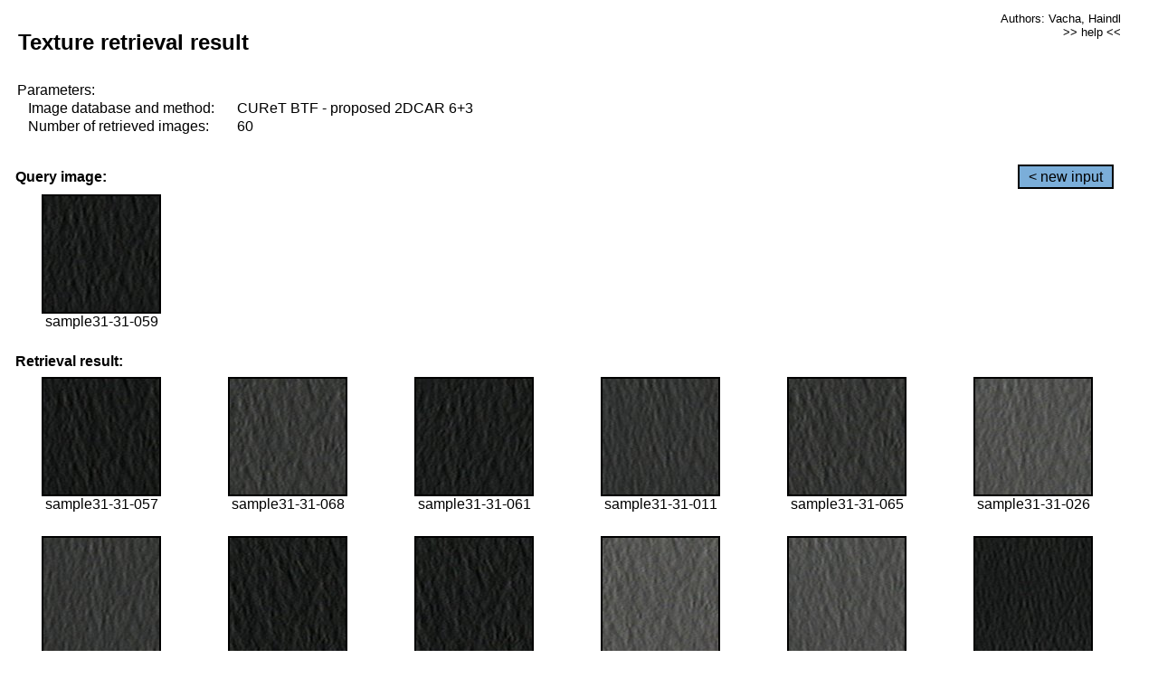

--- FILE ---
content_type: text/html;charset=UTF-8
request_url: http://cbir.utia.cas.cz/retrievalWebDemoCuret/RetrieveImages?database=0&database2=-1&input=2793&number=60&paging=16
body_size: 48805
content:


<!DOCTYPE HTML PUBLIC "-//W3C//DTD HTML 4.01 Transitional//EN"
"http://www.w3.org/TR/html4/loose.dtd">

<html>
  <head>
        <LINK REL="stylesheet" TYPE="text/css" HREF="retr.css">
    <meta http-equiv="Content-Type" content="text/html; charset=UTF-8">
    <title>Demonstration of MRF Illumination Invariants - http://ro.utia.cz/</title>
    <script>
     function toggleHelp() {
       var obj = document.getElementById('help');
	if (obj.style.display == 'none') {
          obj.style.display = 'block';
	} else {
          obj.style.display = 'none';
	}
     }
    </script>

  </head>
  <body>
     <div onclick="toggleHelp()" id="help" style="position:absolute; display:none; width:70%; height:70%; margin:5% 10%; auto; background-color:lightgray; border:1px solid darkgray; padding:2em;">
	<h1>Help</h1>
        <a href="#" style="display:block; position:absolute; top: 10px; right:10px; border:1px solid gray; padding: 2px 2px 2px 2px; text-decoration: none; color: black">x</a>
        <br>
        <p>This demonstration shows retrieval of similar textures, regardless illumination conditions.
        </p>
        
        <p>
           The CUReT texture database consists of images of 61 materials, each acquired under 92
           different illumination and viewpoint directions.
        </p>
        
        <p>
           Click on the image and system will find other similar images. The images
           are considered to be similar if the structure is similar,
           regardless colour or direction of illumination.
           The result images are ordered from left to right and than top to bottom.
           The first is image is the most similar and than dissimilarity increases.
        </p>
        <p>
           More details on algorithm of finding similar images can be found in the published
           <a href="./">articles</a>.
        </p>
        <br>
        <br>
        <br>
        <br>
        <br>
        <br>
        <br>
        <br>
        <br>
        version: October 22, 2009
 </div>
    
    <table border="0" cellpadding="3" width="98%">
      <tbody>
        <tr><td colspan="4">
            <h2>&nbsp;Texture retrieval result</h2>
          </td><td align="right" valign="top" colspan="2">
            <small><a href="./" class="authors">Authors: Vacha, Haindl</a></small><br>
            <small><a href="#" class="help" onclick="toggleHelp(); return false;">>> help <<</a></small>
        </td></tr>
        <!-- parameters -->
        <tr><td colspan="6">
            <table border="0" cellpadding="0" width="100%"><tbody>
                <tr><td>
                    &nbsp;Parameters:<br/>
                </td></tr>
                <tr><td nowrap>
                    &nbsp;&nbsp;&nbsp;&nbsp;Image database and method:&nbsp;
                  </td><td width="80%">
                    CUReT BTF - proposed 2DCAR 6+3
                  </td>
                  
                </tr>
                <tr><td nowrap>
                    &nbsp;&nbsp;&nbsp;&nbsp;Number of retrieved images:&nbsp;
                  </td><td>
                    60
                  </td>
                </tr>
            </tbody></table>
          </td>
        </tr>
        <tr><td colspan="6">
            <br/>
          </td>
        </tr>
        <!-- query image -->
        <tr><td colspan="5">
            <b>&nbsp;Query image:<br/></b>
            
          </td>
          <td align="right" class="tdbutton">
            <a href="ShowInput?database=0&database2=-1&number=60&paging=16" class="button">&lt; new input</a>
            &nbsp;
          </td>
        </tr>
        <tr><td align="center" valign="top">
            <img src="http://cbir.utia.cas.cz:80/retrievalDemo-data/e16-icip/texs/all/sample31-31-059.jpg" alt="sample31-31-059" title="Name:&nbsp;sample31-31-059,&#13;Number:&nbsp;2793,&#13;Class:&nbsp;sample31" class="texture"
                   
                   
              />
            <br/>sample31-31-059
            <br/><br/>
          </td>
        </tr>
        <!--tr><td colspan="6">
            <br/>
          </td>
        </tr-->
        <!-- result images -->
        
        <tr><td colspan="6">
            <b>&nbsp;Retrieval result:</b>
          </td>
          
        </tr>
        
        <tr>
          
          <td align="center" width="16.666666666666668%"
                    
                        valign="top"
                   
              >
            
            <a href="RetrieveImages?database=0&database2=-1&input=2792&number=60&paging=16">
              <img src="http://cbir.utia.cas.cz:80/retrievalDemo-data/e16-icip/texs/all/sample31-31-057.jpg" alt="sample31-31-057" title="Position:&nbsp;1,&#13;Name:&nbsp;sample31-31-057,&#13;Number:&nbsp;2792,&#13;Distance:&nbsp;325.48,&#13;Class:&nbsp;sample31" class="texture"
                   
                   
                   />
            </a>
            <div>sample31-31-057</div>
            &nbsp;
            
            
          </td>
          
          <td align="center" width="16.666666666666668%"
                    
                        valign="top"
                   
              >
            
            <a href="RetrieveImages?database=0&database2=-1&input=2797&number=60&paging=16">
              <img src="http://cbir.utia.cas.cz:80/retrievalDemo-data/e16-icip/texs/all/sample31-31-068.jpg" alt="sample31-31-068" title="Position:&nbsp;2,&#13;Name:&nbsp;sample31-31-068,&#13;Number:&nbsp;2797,&#13;Distance:&nbsp;326.435,&#13;Class:&nbsp;sample31" class="texture"
                   
                   
                   />
            </a>
            <div>sample31-31-068</div>
            &nbsp;
            
            
          </td>
          
          <td align="center" width="16.666666666666668%"
                    
                        valign="top"
                   
              >
            
            <a href="RetrieveImages?database=0&database2=-1&input=2794&number=60&paging=16">
              <img src="http://cbir.utia.cas.cz:80/retrievalDemo-data/e16-icip/texs/all/sample31-31-061.jpg" alt="sample31-31-061" title="Position:&nbsp;3,&#13;Name:&nbsp;sample31-31-061,&#13;Number:&nbsp;2794,&#13;Distance:&nbsp;330.03,&#13;Class:&nbsp;sample31" class="texture"
                   
                   
                   />
            </a>
            <div>sample31-31-061</div>
            &nbsp;
            
            
          </td>
          
          <td align="center" width="16.666666666666668%"
                    
                        valign="top"
                   
              >
            
            <a href="RetrieveImages?database=0&database2=-1&input=2761&number=60&paging=16">
              <img src="http://cbir.utia.cas.cz:80/retrievalDemo-data/e16-icip/texs/all/sample31-31-011.jpg" alt="sample31-31-011" title="Position:&nbsp;4,&#13;Name:&nbsp;sample31-31-011,&#13;Number:&nbsp;2761,&#13;Distance:&nbsp;332.855,&#13;Class:&nbsp;sample31" class="texture"
                   
                   
                   />
            </a>
            <div>sample31-31-011</div>
            &nbsp;
            
            
          </td>
          
          <td align="center" width="16.666666666666668%"
                    
                        valign="top"
                   
              >
            
            <a href="RetrieveImages?database=0&database2=-1&input=2796&number=60&paging=16">
              <img src="http://cbir.utia.cas.cz:80/retrievalDemo-data/e16-icip/texs/all/sample31-31-065.jpg" alt="sample31-31-065" title="Position:&nbsp;5,&#13;Name:&nbsp;sample31-31-065,&#13;Number:&nbsp;2796,&#13;Distance:&nbsp;334.802,&#13;Class:&nbsp;sample31" class="texture"
                   
                   
                   />
            </a>
            <div>sample31-31-065</div>
            &nbsp;
            
            
          </td>
          
          <td align="center" width="16.666666666666668%"
                    
                        valign="top"
                   
              >
            
            <a href="RetrieveImages?database=0&database2=-1&input=2768&number=60&paging=16">
              <img src="http://cbir.utia.cas.cz:80/retrievalDemo-data/e16-icip/texs/all/sample31-31-026.jpg" alt="sample31-31-026" title="Position:&nbsp;6,&#13;Name:&nbsp;sample31-31-026,&#13;Number:&nbsp;2768,&#13;Distance:&nbsp;336.953,&#13;Class:&nbsp;sample31" class="texture"
                   
                   
                   />
            </a>
            <div>sample31-31-026</div>
            &nbsp;
            
            
          </td>
          
          
          
        </tr>
        
        <tr>
          
          <td align="center" width="16.666666666666668%"
                    
                        valign="top"
                   
              >
            
            <a href="RetrieveImages?database=0&database2=-1&input=2762&number=60&paging=16">
              <img src="http://cbir.utia.cas.cz:80/retrievalDemo-data/e16-icip/texs/all/sample31-31-014.jpg" alt="sample31-31-014" title="Position:&nbsp;7,&#13;Name:&nbsp;sample31-31-014,&#13;Number:&nbsp;2762,&#13;Distance:&nbsp;337.235,&#13;Class:&nbsp;sample31" class="texture"
                   
                   
                   />
            </a>
            <div>sample31-31-014</div>
            &nbsp;
            
            
          </td>
          
          <td align="center" width="16.666666666666668%"
                    
                        valign="top"
                   
              >
            
            <a href="RetrieveImages?database=0&database2=-1&input=2816&number=60&paging=16">
              <img src="http://cbir.utia.cas.cz:80/retrievalDemo-data/e16-icip/texs/all/sample31-31-104.jpg" alt="sample31-31-104" title="Position:&nbsp;8,&#13;Name:&nbsp;sample31-31-104,&#13;Number:&nbsp;2816,&#13;Distance:&nbsp;337.338,&#13;Class:&nbsp;sample31" class="texture"
                   
                   
                   />
            </a>
            <div>sample31-31-104</div>
            &nbsp;
            
            
          </td>
          
          <td align="center" width="16.666666666666668%"
                    
                        valign="top"
                   
              >
            
            <a href="RetrieveImages?database=0&database2=-1&input=2817&number=60&paging=16">
              <img src="http://cbir.utia.cas.cz:80/retrievalDemo-data/e16-icip/texs/all/sample31-31-106.jpg" alt="sample31-31-106" title="Position:&nbsp;9,&#13;Name:&nbsp;sample31-31-106,&#13;Number:&nbsp;2817,&#13;Distance:&nbsp;338.291,&#13;Class:&nbsp;sample31" class="texture"
                   
                   
                   />
            </a>
            <div>sample31-31-106</div>
            &nbsp;
            
            
          </td>
          
          <td align="center" width="16.666666666666668%"
                    
                        valign="top"
                   
              >
            
            <a href="RetrieveImages?database=0&database2=-1&input=2800&number=60&paging=16">
              <img src="http://cbir.utia.cas.cz:80/retrievalDemo-data/e16-icip/texs/all/sample31-31-076.jpg" alt="sample31-31-076" title="Position:&nbsp;10,&#13;Name:&nbsp;sample31-31-076,&#13;Number:&nbsp;2800,&#13;Distance:&nbsp;340.032,&#13;Class:&nbsp;sample31" class="texture"
                   
                   
                   />
            </a>
            <div>sample31-31-076</div>
            &nbsp;
            
            
          </td>
          
          <td align="center" width="16.666666666666668%"
                    
                        valign="top"
                   
              >
            
            <a href="RetrieveImages?database=0&database2=-1&input=2766&number=60&paging=16">
              <img src="http://cbir.utia.cas.cz:80/retrievalDemo-data/e16-icip/texs/all/sample31-31-022.jpg" alt="sample31-31-022" title="Position:&nbsp;11,&#13;Name:&nbsp;sample31-31-022,&#13;Number:&nbsp;2766,&#13;Distance:&nbsp;342.304,&#13;Class:&nbsp;sample31" class="texture"
                   
                   
                   />
            </a>
            <div>sample31-31-022</div>
            &nbsp;
            
            
          </td>
          
          <td align="center" width="16.666666666666668%"
                    
                        valign="top"
                   
              >
            
            <a href="RetrieveImages?database=0&database2=-1&input=1045&number=60&paging=16">
              <img src="http://cbir.utia.cas.cz:80/retrievalDemo-data/e16-icip/texs/all/sample12-12-059.jpg" alt="sample12-12-059" title="Position:&nbsp;12,&#13;Name:&nbsp;sample12-12-059,&#13;Number:&nbsp;1045,&#13;Distance:&nbsp;352.148,&#13;Class:&nbsp;sample12" class="texture"
                   
                   
                   />
            </a>
            <div>sample12-12-059</div>
            &nbsp;
            
            
          </td>
          
          
          
        </tr>
        
        <tr>
          
          <td align="center" width="16.666666666666668%"
                    
                        valign="top"
                   
              >
            
            <a href="RetrieveImages?database=0&database2=-1&input=2799&number=60&paging=16">
              <img src="http://cbir.utia.cas.cz:80/retrievalDemo-data/e16-icip/texs/all/sample31-31-073.jpg" alt="sample31-31-073" title="Position:&nbsp;13,&#13;Name:&nbsp;sample31-31-073,&#13;Number:&nbsp;2799,&#13;Distance:&nbsp;354.348,&#13;Class:&nbsp;sample31" class="texture"
                   
                   
                   />
            </a>
            <div>sample31-31-073</div>
            &nbsp;
            
            
          </td>
          
          <td align="center" width="16.666666666666668%"
                    
                        valign="top"
                   
              >
            
            <a href="RetrieveImages?database=0&database2=-1&input=1044&number=60&paging=16">
              <img src="http://cbir.utia.cas.cz:80/retrievalDemo-data/e16-icip/texs/all/sample12-12-057.jpg" alt="sample12-12-057" title="Position:&nbsp;14,&#13;Name:&nbsp;sample12-12-057,&#13;Number:&nbsp;1044,&#13;Distance:&nbsp;355.245,&#13;Class:&nbsp;sample12" class="texture"
                   
                   
                   />
            </a>
            <div>sample12-12-057</div>
            &nbsp;
            
            
          </td>
          
          <td align="center" width="16.666666666666668%"
                    
                        valign="top"
                   
              >
            
            <a href="RetrieveImages?database=0&database2=-1&input=2824&number=60&paging=16">
              <img src="http://cbir.utia.cas.cz:80/retrievalDemo-data/e16-icip/texs/all/sample31-31-121.jpg" alt="sample31-31-121" title="Position:&nbsp;15,&#13;Name:&nbsp;sample31-31-121,&#13;Number:&nbsp;2824,&#13;Distance:&nbsp;356.133,&#13;Class:&nbsp;sample31" class="texture"
                   
                   
                   />
            </a>
            <div>sample31-31-121</div>
            &nbsp;
            
            
          </td>
          
          <td align="center" width="16.666666666666668%"
                    
                        valign="top"
                   
              >
            
            <a href="RetrieveImages?database=0&database2=-1&input=2803&number=60&paging=16">
              <img src="http://cbir.utia.cas.cz:80/retrievalDemo-data/e16-icip/texs/all/sample31-31-081.jpg" alt="sample31-31-081" title="Position:&nbsp;16,&#13;Name:&nbsp;sample31-31-081,&#13;Number:&nbsp;2803,&#13;Distance:&nbsp;356.492,&#13;Class:&nbsp;sample31" class="texture"
                   
                   
                   />
            </a>
            <div>sample31-31-081</div>
            &nbsp;
            
            
          </td>
          
          <td align="center" width="16.666666666666668%"
                    
                        valign="top"
                   
              >
            
            <a href="RetrieveImages?database=0&database2=-1&input=2820&number=60&paging=16">
              <img src="http://cbir.utia.cas.cz:80/retrievalDemo-data/e16-icip/texs/all/sample31-31-114.jpg" alt="sample31-31-114" title="Position:&nbsp;17,&#13;Name:&nbsp;sample31-31-114,&#13;Number:&nbsp;2820,&#13;Distance:&nbsp;356.589,&#13;Class:&nbsp;sample31" class="texture"
                   
                   
                   />
            </a>
            <div>sample31-31-114</div>
            &nbsp;
            
            
          </td>
          
          <td align="center" width="16.666666666666668%"
                    
                        valign="top"
                   
              >
            
            <a href="RetrieveImages?database=0&database2=-1&input=1068&number=60&paging=16">
              <img src="http://cbir.utia.cas.cz:80/retrievalDemo-data/e16-icip/texs/all/sample12-12-104.jpg" alt="sample12-12-104" title="Position:&nbsp;18,&#13;Name:&nbsp;sample12-12-104,&#13;Number:&nbsp;1068,&#13;Distance:&nbsp;358.076,&#13;Class:&nbsp;sample12" class="texture"
                   
                   
                   />
            </a>
            <div>sample12-12-104</div>
            &nbsp;
            
            
          </td>
          
          
          
        </tr>
        
        <tr>
          
          <td align="center" width="16.666666666666668%"
                    
                        valign="top"
                   
              >
            
            <a href="RetrieveImages?database=0&database2=-1&input=2821&number=60&paging=16">
              <img src="http://cbir.utia.cas.cz:80/retrievalDemo-data/e16-icip/texs/all/sample31-31-116.jpg" alt="sample31-31-116" title="Position:&nbsp;19,&#13;Name:&nbsp;sample31-31-116,&#13;Number:&nbsp;2821,&#13;Distance:&nbsp;358.759,&#13;Class:&nbsp;sample31" class="texture"
                   
                   
                   />
            </a>
            <div>sample31-31-116</div>
            &nbsp;
            
            
          </td>
          
          <td align="center" width="16.666666666666668%"
                    
                        valign="top"
                   
              >
            
            <a href="RetrieveImages?database=0&database2=-1&input=2772&number=60&paging=16">
              <img src="http://cbir.utia.cas.cz:80/retrievalDemo-data/e16-icip/texs/all/sample31-31-033.jpg" alt="sample31-31-033" title="Position:&nbsp;20,&#13;Name:&nbsp;sample31-31-033,&#13;Number:&nbsp;2772,&#13;Distance:&nbsp;359.42,&#13;Class:&nbsp;sample31" class="texture"
                   
                   
                   />
            </a>
            <div>sample31-31-033</div>
            &nbsp;
            
            
          </td>
          
          <td align="center" width="16.666666666666668%"
                    
                        valign="top"
                   
              >
            
            <a href="RetrieveImages?database=0&database2=-1&input=1069&number=60&paging=16">
              <img src="http://cbir.utia.cas.cz:80/retrievalDemo-data/e16-icip/texs/all/sample12-12-106.jpg" alt="sample12-12-106" title="Position:&nbsp;21,&#13;Name:&nbsp;sample12-12-106,&#13;Number:&nbsp;1069,&#13;Distance:&nbsp;359.683,&#13;Class:&nbsp;sample12" class="texture"
                   
                   
                   />
            </a>
            <div>sample12-12-106</div>
            &nbsp;
            
            
          </td>
          
          <td align="center" width="16.666666666666668%"
                    
                        valign="top"
                   
              >
            
            <a href="RetrieveImages?database=0&database2=-1&input=1504&number=60&paging=16">
              <img src="http://cbir.utia.cas.cz:80/retrievalDemo-data/e16-icip/texs/all/sample17-17-057.jpg" alt="sample17-17-057" title="Position:&nbsp;22,&#13;Name:&nbsp;sample17-17-057,&#13;Number:&nbsp;1504,&#13;Distance:&nbsp;361.738,&#13;Class:&nbsp;sample17" class="texture"
                   
                   
                   />
            </a>
            <div>sample17-17-057</div>
            &nbsp;
            
            
          </td>
          
          <td align="center" width="16.666666666666668%"
                    
                        valign="top"
                   
              >
            
            <a href="RetrieveImages?database=0&database2=-1&input=1547&number=60&paging=16">
              <img src="http://cbir.utia.cas.cz:80/retrievalDemo-data/e16-icip/texs/all/sample17-17-145.jpg" alt="sample17-17-145" title="Position:&nbsp;23,&#13;Name:&nbsp;sample17-17-145,&#13;Number:&nbsp;1547,&#13;Distance:&nbsp;361.817,&#13;Class:&nbsp;sample17" class="texture"
                   
                   
                   />
            </a>
            <div>sample17-17-145</div>
            &nbsp;
            
            
          </td>
          
          <td align="center" width="16.666666666666668%"
                    
                        valign="top"
                   
              >
            
            <a href="RetrieveImages?database=0&database2=-1&input=1086&number=60&paging=16">
              <img src="http://cbir.utia.cas.cz:80/retrievalDemo-data/e16-icip/texs/all/sample12-12-143.jpg" alt="sample12-12-143" title="Position:&nbsp;24,&#13;Name:&nbsp;sample12-12-143,&#13;Number:&nbsp;1086,&#13;Distance:&nbsp;362.254,&#13;Class:&nbsp;sample12" class="texture"
                   
                   
                   />
            </a>
            <div>sample12-12-143</div>
            &nbsp;
            
            
          </td>
          
          
          
        </tr>
        
        <tr>
          
          <td align="center" width="16.666666666666668%"
                    
                        valign="top"
                   
              >
            
            <a href="RetrieveImages?database=0&database2=-1&input=1528&number=60&paging=16">
              <img src="http://cbir.utia.cas.cz:80/retrievalDemo-data/e16-icip/texs/all/sample17-17-104.jpg" alt="sample17-17-104" title="Position:&nbsp;25,&#13;Name:&nbsp;sample17-17-104,&#13;Number:&nbsp;1528,&#13;Distance:&nbsp;365.179,&#13;Class:&nbsp;sample17" class="texture"
                   
                   
                   />
            </a>
            <div>sample17-17-104</div>
            &nbsp;
            
            
          </td>
          
          <td align="center" width="16.666666666666668%"
                    
                        valign="top"
                   
              >
            
            <a href="RetrieveImages?database=0&database2=-1&input=2834&number=60&paging=16">
              <img src="http://cbir.utia.cas.cz:80/retrievalDemo-data/e16-icip/texs/all/sample31-31-143.jpg" alt="sample31-31-143" title="Position:&nbsp;26,&#13;Name:&nbsp;sample31-31-143,&#13;Number:&nbsp;2834,&#13;Distance:&nbsp;365.993,&#13;Class:&nbsp;sample31" class="texture"
                   
                   
                   />
            </a>
            <div>sample31-31-143</div>
            &nbsp;
            
            
          </td>
          
          <td align="center" width="16.666666666666668%"
                    
                        valign="top"
                   
              >
            
            <a href="RetrieveImages?database=0&database2=-1&input=1046&number=60&paging=16">
              <img src="http://cbir.utia.cas.cz:80/retrievalDemo-data/e16-icip/texs/all/sample12-12-061.jpg" alt="sample12-12-061" title="Position:&nbsp;27,&#13;Name:&nbsp;sample12-12-061,&#13;Number:&nbsp;1046,&#13;Distance:&nbsp;366.287,&#13;Class:&nbsp;sample12" class="texture"
                   
                   
                   />
            </a>
            <div>sample12-12-061</div>
            &nbsp;
            
            
          </td>
          
          <td align="center" width="16.666666666666668%"
                    
                        valign="top"
                   
              >
            
            <a href="RetrieveImages?database=0&database2=-1&input=1546&number=60&paging=16">
              <img src="http://cbir.utia.cas.cz:80/retrievalDemo-data/e16-icip/texs/all/sample17-17-143.jpg" alt="sample17-17-143" title="Position:&nbsp;28,&#13;Name:&nbsp;sample17-17-143,&#13;Number:&nbsp;1546,&#13;Distance:&nbsp;366.431,&#13;Class:&nbsp;sample17" class="texture"
                   
                   
                   />
            </a>
            <div>sample17-17-143</div>
            &nbsp;
            
            
          </td>
          
          <td align="center" width="16.666666666666668%"
                    
                        valign="top"
                   
              >
            
            <a href="RetrieveImages?database=0&database2=-1&input=2819&number=60&paging=16">
              <img src="http://cbir.utia.cas.cz:80/retrievalDemo-data/e16-icip/texs/all/sample31-31-112.jpg" alt="sample31-31-112" title="Position:&nbsp;29,&#13;Name:&nbsp;sample31-31-112,&#13;Number:&nbsp;2819,&#13;Distance:&nbsp;366.717,&#13;Class:&nbsp;sample31" class="texture"
                   
                   
                   />
            </a>
            <div>sample31-31-112</div>
            &nbsp;
            
            
          </td>
          
          <td align="center" width="16.666666666666668%"
                    
                        valign="top"
                   
              >
            
            <a href="RetrieveImages?database=0&database2=-1&input=2795&number=60&paging=16">
              <img src="http://cbir.utia.cas.cz:80/retrievalDemo-data/e16-icip/texs/all/sample31-31-063.jpg" alt="sample31-31-063" title="Position:&nbsp;30,&#13;Name:&nbsp;sample31-31-063,&#13;Number:&nbsp;2795,&#13;Distance:&nbsp;366.725,&#13;Class:&nbsp;sample31" class="texture"
                   
                   
                   />
            </a>
            <div>sample31-31-063</div>
            &nbsp;
            
            
          </td>
          
          
          
        </tr>
        
        <tr>
          
          <td align="center" width="16.666666666666668%"
                    
                        valign="top"
                   
              >
            
            <a href="RetrieveImages?database=0&database2=-1&input=1505&number=60&paging=16">
              <img src="http://cbir.utia.cas.cz:80/retrievalDemo-data/e16-icip/texs/all/sample17-17-059.jpg" alt="sample17-17-059" title="Position:&nbsp;31,&#13;Name:&nbsp;sample17-17-059,&#13;Number:&nbsp;1505,&#13;Distance:&nbsp;367.357,&#13;Class:&nbsp;sample17" class="texture"
                   
                   
                   />
            </a>
            <div>sample17-17-059</div>
            &nbsp;
            
            
          </td>
          
          <td align="center" width="16.666666666666668%"
                    
                        valign="top"
                   
              >
            
            <a href="RetrieveImages?database=0&database2=-1&input=1472&number=60&paging=16">
              <img src="http://cbir.utia.cas.cz:80/retrievalDemo-data/e16-icip/texs/all/sample17-17-002.jpg" alt="sample17-17-002" title="Position:&nbsp;32,&#13;Name:&nbsp;sample17-17-002,&#13;Number:&nbsp;1472,&#13;Distance:&nbsp;367.472,&#13;Class:&nbsp;sample17" class="texture"
                   
                   
                   />
            </a>
            <div>sample17-17-002</div>
            &nbsp;
            
            
          </td>
          
          <td align="center" width="16.666666666666668%"
                    
                        valign="top"
                   
              >
            
            <a href="RetrieveImages?database=0&database2=-1&input=1087&number=60&paging=16">
              <img src="http://cbir.utia.cas.cz:80/retrievalDemo-data/e16-icip/texs/all/sample12-12-145.jpg" alt="sample12-12-145" title="Position:&nbsp;33,&#13;Name:&nbsp;sample12-12-145,&#13;Number:&nbsp;1087,&#13;Distance:&nbsp;367.52,&#13;Class:&nbsp;sample12" class="texture"
                   
                   
                   />
            </a>
            <div>sample12-12-145</div>
            &nbsp;
            
            
          </td>
          
          <td align="center" width="16.666666666666668%"
                    
                        valign="top"
                   
              >
            
            <a href="RetrieveImages?database=0&database2=-1&input=2823&number=60&paging=16">
              <img src="http://cbir.utia.cas.cz:80/retrievalDemo-data/e16-icip/texs/all/sample31-31-119.jpg" alt="sample31-31-119" title="Position:&nbsp;34,&#13;Name:&nbsp;sample31-31-119,&#13;Number:&nbsp;2823,&#13;Distance:&nbsp;367.752,&#13;Class:&nbsp;sample31" class="texture"
                   
                   
                   />
            </a>
            <div>sample31-31-119</div>
            &nbsp;
            
            
          </td>
          
          <td align="center" width="16.666666666666668%"
                    
                        valign="top"
                   
              >
            
            <a href="RetrieveImages?database=0&database2=-1&input=1529&number=60&paging=16">
              <img src="http://cbir.utia.cas.cz:80/retrievalDemo-data/e16-icip/texs/all/sample17-17-106.jpg" alt="sample17-17-106" title="Position:&nbsp;35,&#13;Name:&nbsp;sample17-17-106,&#13;Number:&nbsp;1529,&#13;Distance:&nbsp;369.6,&#13;Class:&nbsp;sample17" class="texture"
                   
                   
                   />
            </a>
            <div>sample17-17-106</div>
            &nbsp;
            
            
          </td>
          
          <td align="center" width="16.666666666666668%"
                    
                        valign="top"
                   
              >
            
            <a href="RetrieveImages?database=0&database2=-1&input=2835&number=60&paging=16">
              <img src="http://cbir.utia.cas.cz:80/retrievalDemo-data/e16-icip/texs/all/sample31-31-145.jpg" alt="sample31-31-145" title="Position:&nbsp;36,&#13;Name:&nbsp;sample31-31-145,&#13;Number:&nbsp;2835,&#13;Distance:&nbsp;369.771,&#13;Class:&nbsp;sample31" class="texture"
                   
                   
                   />
            </a>
            <div>sample31-31-145</div>
            &nbsp;
            
            
          </td>
          
          
          
        </tr>
        
        <tr>
          
          <td align="center" width="16.666666666666668%"
                    
                        valign="top"
                   
              >
            
            <a href="RetrieveImages?database=0&database2=-1&input=1048&number=60&paging=16">
              <img src="http://cbir.utia.cas.cz:80/retrievalDemo-data/e16-icip/texs/all/sample12-12-065.jpg" alt="sample12-12-065" title="Position:&nbsp;37,&#13;Name:&nbsp;sample12-12-065,&#13;Number:&nbsp;1048,&#13;Distance:&nbsp;370.057,&#13;Class:&nbsp;sample12" class="texture"
                   
                   
                   />
            </a>
            <div>sample12-12-065</div>
            &nbsp;
            
            
          </td>
          
          <td align="center" width="16.666666666666668%"
                    
                        valign="top"
                   
              >
            
            <a href="RetrieveImages?database=0&database2=-1&input=1532&number=60&paging=16">
              <img src="http://cbir.utia.cas.cz:80/retrievalDemo-data/e16-icip/texs/all/sample17-17-114.jpg" alt="sample17-17-114" title="Position:&nbsp;38,&#13;Name:&nbsp;sample17-17-114,&#13;Number:&nbsp;1532,&#13;Distance:&nbsp;370.504,&#13;Class:&nbsp;sample17" class="texture"
                   
                   
                   />
            </a>
            <div>sample17-17-114</div>
            &nbsp;
            
            
          </td>
          
          <td align="center" width="16.666666666666668%"
                    
                        valign="top"
                   
              >
            
            <a href="RetrieveImages?database=0&database2=-1&input=2764&number=60&paging=16">
              <img src="http://cbir.utia.cas.cz:80/retrievalDemo-data/e16-icip/texs/all/sample31-31-017.jpg" alt="sample31-31-017" title="Position:&nbsp;39,&#13;Name:&nbsp;sample31-31-017,&#13;Number:&nbsp;2764,&#13;Distance:&nbsp;372.995,&#13;Class:&nbsp;sample31" class="texture"
                   
                   
                   />
            </a>
            <div>sample31-31-017</div>
            &nbsp;
            
            
          </td>
          
          <td align="center" width="16.666666666666668%"
                    
                        valign="top"
                   
              >
            
            <a href="RetrieveImages?database=0&database2=-1&input=1508&number=60&paging=16">
              <img src="http://cbir.utia.cas.cz:80/retrievalDemo-data/e16-icip/texs/all/sample17-17-065.jpg" alt="sample17-17-065" title="Position:&nbsp;40,&#13;Name:&nbsp;sample17-17-065,&#13;Number:&nbsp;1508,&#13;Distance:&nbsp;373.624,&#13;Class:&nbsp;sample17" class="texture"
                   
                   
                   />
            </a>
            <div>sample17-17-065</div>
            &nbsp;
            
            
          </td>
          
          <td align="center" width="16.666666666666668%"
                    
                        valign="top"
                   
              >
            
            <a href="RetrieveImages?database=0&database2=-1&input=1088&number=60&paging=16">
              <img src="http://cbir.utia.cas.cz:80/retrievalDemo-data/e16-icip/texs/all/sample12-12-147.jpg" alt="sample12-12-147" title="Position:&nbsp;41,&#13;Name:&nbsp;sample12-12-147,&#13;Number:&nbsp;1088,&#13;Distance:&nbsp;375.679,&#13;Class:&nbsp;sample12" class="texture"
                   
                   
                   />
            </a>
            <div>sample12-12-147</div>
            &nbsp;
            
            
          </td>
          
          <td align="center" width="16.666666666666668%"
                    
                        valign="top"
                   
              >
            
            <a href="RetrieveImages?database=0&database2=-1&input=1509&number=60&paging=16">
              <img src="http://cbir.utia.cas.cz:80/retrievalDemo-data/e16-icip/texs/all/sample17-17-068.jpg" alt="sample17-17-068" title="Position:&nbsp;42,&#13;Name:&nbsp;sample17-17-068,&#13;Number:&nbsp;1509,&#13;Distance:&nbsp;375.839,&#13;Class:&nbsp;sample17" class="texture"
                   
                   
                   />
            </a>
            <div>sample17-17-068</div>
            &nbsp;
            
            
          </td>
          
          
          
        </tr>
        
        <tr>
          
          <td align="center" width="16.666666666666668%"
                    
                        valign="top"
                   
              >
            
            <a href="RetrieveImages?database=0&database2=-1&input=2836&number=60&paging=16">
              <img src="http://cbir.utia.cas.cz:80/retrievalDemo-data/e16-icip/texs/all/sample31-31-147.jpg" alt="sample31-31-147" title="Position:&nbsp;43,&#13;Name:&nbsp;sample31-31-147,&#13;Number:&nbsp;2836,&#13;Distance:&nbsp;375.943,&#13;Class:&nbsp;sample31" class="texture"
                   
                   
                   />
            </a>
            <div>sample31-31-147</div>
            &nbsp;
            
            
          </td>
          
          <td align="center" width="16.666666666666668%"
                    
                        valign="top"
                   
              >
            
            <a href="RetrieveImages?database=0&database2=-1&input=2818&number=60&paging=16">
              <img src="http://cbir.utia.cas.cz:80/retrievalDemo-data/e16-icip/texs/all/sample31-31-109.jpg" alt="sample31-31-109" title="Position:&nbsp;44,&#13;Name:&nbsp;sample31-31-109,&#13;Number:&nbsp;2818,&#13;Distance:&nbsp;377.209,&#13;Class:&nbsp;sample31" class="texture"
                   
                   
                   />
            </a>
            <div>sample31-31-109</div>
            &nbsp;
            
            
          </td>
          
          <td align="center" width="16.666666666666668%"
                    
                        valign="top"
                   
              >
            
            <a href="RetrieveImages?database=0&database2=-1&input=2775&number=60&paging=16">
              <img src="http://cbir.utia.cas.cz:80/retrievalDemo-data/e16-icip/texs/all/sample31-31-037.jpg" alt="sample31-31-037" title="Position:&nbsp;45,&#13;Name:&nbsp;sample31-31-037,&#13;Number:&nbsp;2775,&#13;Distance:&nbsp;377.332,&#13;Class:&nbsp;sample31" class="texture"
                   
                   
                   />
            </a>
            <div>sample31-31-037</div>
            &nbsp;
            
            
          </td>
          
          <td align="center" width="16.666666666666668%"
                    
                        valign="top"
                   
              >
            
            <a href="RetrieveImages?database=0&database2=-1&input=2827&number=60&paging=16">
              <img src="http://cbir.utia.cas.cz:80/retrievalDemo-data/e16-icip/texs/all/sample31-31-125.jpg" alt="sample31-31-125" title="Position:&nbsp;46,&#13;Name:&nbsp;sample31-31-125,&#13;Number:&nbsp;2827,&#13;Distance:&nbsp;378.723,&#13;Class:&nbsp;sample31" class="texture"
                   
                   
                   />
            </a>
            <div>sample31-31-125</div>
            &nbsp;
            
            
          </td>
          
          <td align="center" width="16.666666666666668%"
                    
                        valign="top"
                   
              >
            
            <a href="RetrieveImages?database=0&database2=-1&input=1531&number=60&paging=16">
              <img src="http://cbir.utia.cas.cz:80/retrievalDemo-data/e16-icip/texs/all/sample17-17-112.jpg" alt="sample17-17-112" title="Position:&nbsp;47,&#13;Name:&nbsp;sample17-17-112,&#13;Number:&nbsp;1531,&#13;Distance:&nbsp;378.841,&#13;Class:&nbsp;sample17" class="texture"
                   
                   
                   />
            </a>
            <div>sample17-17-112</div>
            &nbsp;
            
            
          </td>
          
          <td align="center" width="16.666666666666668%"
                    
                        valign="top"
                   
              >
            
            <a href="RetrieveImages?database=0&database2=-1&input=2778&number=60&paging=16">
              <img src="http://cbir.utia.cas.cz:80/retrievalDemo-data/e16-icip/texs/all/sample31-31-042.jpg" alt="sample31-31-042" title="Position:&nbsp;48,&#13;Name:&nbsp;sample31-31-042,&#13;Number:&nbsp;2778,&#13;Distance:&nbsp;379.029,&#13;Class:&nbsp;sample31" class="texture"
                   
                   
                   />
            </a>
            <div>sample31-31-042</div>
            &nbsp;
            
            
          </td>
          
          
          
        </tr>
        
        <tr>
          
          <td align="center" width="16.666666666666668%"
                    
                        valign="top"
                   
              >
            
            <a href="RetrieveImages?database=0&database2=-1&input=1473&number=60&paging=16">
              <img src="http://cbir.utia.cas.cz:80/retrievalDemo-data/e16-icip/texs/all/sample17-17-011.jpg" alt="sample17-17-011" title="Position:&nbsp;49,&#13;Name:&nbsp;sample17-17-011,&#13;Number:&nbsp;1473,&#13;Distance:&nbsp;379.287,&#13;Class:&nbsp;sample17" class="texture"
                   
                   
                   />
            </a>
            <div>sample17-17-011</div>
            &nbsp;
            
            
          </td>
          
          <td align="center" width="16.666666666666668%"
                    
                        valign="top"
                   
              >
            
            <a href="RetrieveImages?database=0&database2=-1&input=1013&number=60&paging=16">
              <img src="http://cbir.utia.cas.cz:80/retrievalDemo-data/e16-icip/texs/all/sample12-12-011.jpg" alt="sample12-12-011" title="Position:&nbsp;50,&#13;Name:&nbsp;sample12-12-011,&#13;Number:&nbsp;1013,&#13;Distance:&nbsp;380.405,&#13;Class:&nbsp;sample12" class="texture"
                   
                   
                   />
            </a>
            <div>sample12-12-011</div>
            &nbsp;
            
            
          </td>
          
          <td align="center" width="16.666666666666668%"
                    
                        valign="top"
                   
              >
            
            <a href="RetrieveImages?database=0&database2=-1&input=1559&number=60&paging=16">
              <img src="http://cbir.utia.cas.cz:80/retrievalDemo-data/e16-icip/texs/all/sample17-17-175.jpg" alt="sample17-17-175" title="Position:&nbsp;51,&#13;Name:&nbsp;sample17-17-175,&#13;Number:&nbsp;1559,&#13;Distance:&nbsp;382.003,&#13;Class:&nbsp;sample17" class="texture"
                   
                   
                   />
            </a>
            <div>sample17-17-175</div>
            &nbsp;
            
            
          </td>
          
          <td align="center" width="16.666666666666668%"
                    
                        valign="top"
                   
              >
            
            <a href="RetrieveImages?database=0&database2=-1&input=1548&number=60&paging=16">
              <img src="http://cbir.utia.cas.cz:80/retrievalDemo-data/e16-icip/texs/all/sample17-17-147.jpg" alt="sample17-17-147" title="Position:&nbsp;52,&#13;Name:&nbsp;sample17-17-147,&#13;Number:&nbsp;1548,&#13;Distance:&nbsp;383.447,&#13;Class:&nbsp;sample17" class="texture"
                   
                   
                   />
            </a>
            <div>sample17-17-147</div>
            &nbsp;
            
            
          </td>
          
          <td align="center" width="16.666666666666668%"
                    
                        valign="top"
                   
              >
            
            <a href="RetrieveImages?database=0&database2=-1&input=1049&number=60&paging=16">
              <img src="http://cbir.utia.cas.cz:80/retrievalDemo-data/e16-icip/texs/all/sample12-12-068.jpg" alt="sample12-12-068" title="Position:&nbsp;53,&#13;Name:&nbsp;sample12-12-068,&#13;Number:&nbsp;1049,&#13;Distance:&nbsp;384.099,&#13;Class:&nbsp;sample12" class="texture"
                   
                   
                   />
            </a>
            <div>sample12-12-068</div>
            &nbsp;
            
            
          </td>
          
          <td align="center" width="16.666666666666668%"
                    
                        valign="top"
                   
              >
            
            <a href="RetrieveImages?database=0&database2=-1&input=1071&number=60&paging=16">
              <img src="http://cbir.utia.cas.cz:80/retrievalDemo-data/e16-icip/texs/all/sample12-12-112.jpg" alt="sample12-12-112" title="Position:&nbsp;54,&#13;Name:&nbsp;sample12-12-112,&#13;Number:&nbsp;1071,&#13;Distance:&nbsp;384.166,&#13;Class:&nbsp;sample12" class="texture"
                   
                   
                   />
            </a>
            <div>sample12-12-112</div>
            &nbsp;
            
            
          </td>
          
          
          
        </tr>
        
        <tr>
          
          <td align="center" width="16.666666666666668%"
                    
                        valign="top"
                   
              >
            
            <a href="RetrieveImages?database=0&database2=-1&input=2837&number=60&paging=16">
              <img src="http://cbir.utia.cas.cz:80/retrievalDemo-data/e16-icip/texs/all/sample31-31-149.jpg" alt="sample31-31-149" title="Position:&nbsp;55,&#13;Name:&nbsp;sample31-31-149,&#13;Number:&nbsp;2837,&#13;Distance:&nbsp;384.387,&#13;Class:&nbsp;sample31" class="texture"
                   
                   
                   />
            </a>
            <div>sample31-31-149</div>
            &nbsp;
            
            
          </td>
          
          <td align="center" width="16.666666666666668%"
                    
                        valign="top"
                   
              >
            
            <a href="RetrieveImages?database=0&database2=-1&input=1478&number=60&paging=16">
              <img src="http://cbir.utia.cas.cz:80/retrievalDemo-data/e16-icip/texs/all/sample17-17-022.jpg" alt="sample17-17-022" title="Position:&nbsp;56,&#13;Name:&nbsp;sample17-17-022,&#13;Number:&nbsp;1478,&#13;Distance:&nbsp;385.305,&#13;Class:&nbsp;sample17" class="texture"
                   
                   
                   />
            </a>
            <div>sample17-17-022</div>
            &nbsp;
            
            
          </td>
          
          <td align="center" width="16.666666666666668%"
                    
                        valign="top"
                   
              >
            
            <a href="RetrieveImages?database=0&database2=-1&input=2807&number=60&paging=16">
              <img src="http://cbir.utia.cas.cz:80/retrievalDemo-data/e16-icip/texs/all/sample31-31-090.jpg" alt="sample31-31-090" title="Position:&nbsp;57,&#13;Name:&nbsp;sample31-31-090,&#13;Number:&nbsp;2807,&#13;Distance:&nbsp;385.529,&#13;Class:&nbsp;sample31" class="texture"
                   
                   
                   />
            </a>
            <div>sample31-31-090</div>
            &nbsp;
            
            
          </td>
          
          <td align="center" width="16.666666666666668%"
                    
                        valign="top"
                   
              >
            
            <a href="RetrieveImages?database=0&database2=-1&input=1511&number=60&paging=16">
              <img src="http://cbir.utia.cas.cz:80/retrievalDemo-data/e16-icip/texs/all/sample17-17-073.jpg" alt="sample17-17-073" title="Position:&nbsp;58,&#13;Name:&nbsp;sample17-17-073,&#13;Number:&nbsp;1511,&#13;Distance:&nbsp;385.766,&#13;Class:&nbsp;sample17" class="texture"
                   
                   
                   />
            </a>
            <div>sample17-17-073</div>
            &nbsp;
            
            
          </td>
          
          <td align="center" width="16.666666666666668%"
                    
                        valign="top"
                   
              >
            
            <a href="RetrieveImages?database=0&database2=-1&input=1089&number=60&paging=16">
              <img src="http://cbir.utia.cas.cz:80/retrievalDemo-data/e16-icip/texs/all/sample12-12-149.jpg" alt="sample12-12-149" title="Position:&nbsp;59,&#13;Name:&nbsp;sample12-12-149,&#13;Number:&nbsp;1089,&#13;Distance:&nbsp;386.286,&#13;Class:&nbsp;sample12" class="texture"
                   
                   
                   />
            </a>
            <div>sample12-12-149</div>
            &nbsp;
            
            
          </td>
          
          <td align="center" width="16.666666666666668%"
                    
                        valign="top"
                   
              >
            
            <a href="RetrieveImages?database=0&database2=-1&input=3220&number=60&paging=16">
              <img src="http://cbir.utia.cas.cz:80/retrievalDemo-data/e16-icip/texs/all/sample36-36-002.jpg" alt="sample36-36-002" title="Position:&nbsp;60,&#13;Name:&nbsp;sample36-36-002,&#13;Number:&nbsp;3220,&#13;Distance:&nbsp;386.967,&#13;Class:&nbsp;sample36" class="texture"
                   
                   
                   />
            </a>
            <div>sample36-36-002</div>
            &nbsp;
            
            
          </td>
          
          
          
        </tr>
        
      </tbody>
    </table>

  </body>
</html>
